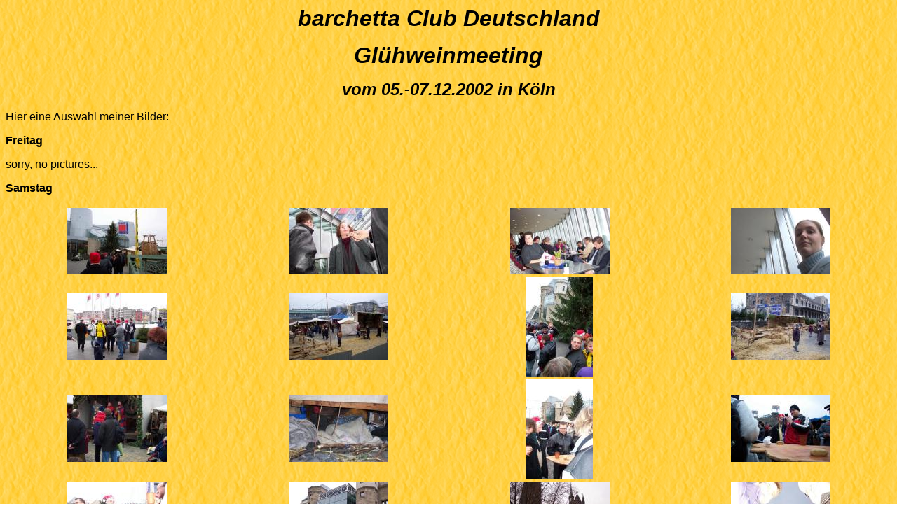

--- FILE ---
content_type: text/html
request_url: http://andreas-hase.de/barchetta/meetings/koeln2002/koeln2002-d.htm
body_size: 1154
content:
<html>
<head>
<title>Untitled Document</title>
<meta http-equiv="Content-Type" content="text/html; charset=iso-8859-1">
</head>

<body bgcolor="#FFFFFF" background="../../../images/back1.jpg">
<p align="center"><b><i><font face="Arial, Helvetica, sans-serif" size="6">barchetta 
  Club Deutschland</font></i></b></p>
<p align="center"><font face="Arial, Helvetica, sans-serif" size="6"><b><i>Gl&uuml;hweinmeeting</i></b></font></p>
<p align="center"><font size="6"><b><i><font face="Arial, Helvetica, sans-serif" size="5">vom 
  05.-07.12.2002 </font></i></b></font><font size="5"><b><i><font face="Arial, Helvetica, sans-serif">in 
  K&ouml;ln</font></i></b></font></p>
<p><font face="Arial, Helvetica, sans-serif">Hier eine Auswahl meiner Bilder:</font></p>
<p><font face="Arial, Helvetica, sans-serif"><b>Freitag</b></font></p>
<p><font face="Arial, Helvetica, sans-serif">sorry, no pictures...</font></p>
<p><font face="Arial, Helvetica, sans-serif"><b> Samstag</b></font></p>
<table border="0" width="100%">
  <tr> 
    <td width="25%"> 
      <div align="center"><a href="001-d.htm" target="_self"><img src="images/thumbs/t001.jpg" width="142" height="95" border="0"></a></div>
    </td>
    <td width="25%" height="2"> 
      <div align="center"><a href="002-d.htm" target="_self"><img src="images/thumbs/t002.jpg" width="142" height="95" border="0"></a></div>
    </td>
    <td width="25%"> 
      <div align="center"><a href="003-d.htm" target="_self"><img src="images/thumbs/t003.jpg" width="142" height="95" border="0"></a></div>
    </td>
    <td width="25%"> 
      <div align="center"><a href="004-d.htm" target="_self"><img src="images/thumbs/t004.jpg" width="142" height="95" border="0"></a></div>
    </td>
  </tr>
  <tr> 
    <td width="25%"> 
      <div align="center"><a href="005-d.htm" target="_self"><img src="images/thumbs/t005.jpg" width="142" height="95" border="0"></a></div>
    </td>
    <td width="25%"> 
      <div align="center"><a href="006-d.htm" target="_self"><img src="images/thumbs/t006.jpg" width="142" height="95" border="0"></a></div>
    </td>
    <td width="25%"> 
      <div align="center"><a href="007-d.htm" target="_self"><img src="images/thumbs/t007.jpg" width="95" height="142" border="0"></a></div>
    </td>
    <td width="25%"> 
      <div align="center"><a href="008-d.htm" target="_self"><img src="images/thumbs/t008.jpg" width="142" height="95" border="0"></a></div>
    </td>
  </tr>
  <tr> 
    <td width="25%"> 
      <div align="center"><a href="009-d.htm" target="_self"><img src="images/thumbs/t009.jpg" width="142" height="95" border="0"></a></div>
    </td>
    <td width="25%"> 
      <div align="center"><a href="010-d.htm" target="_self"><img src="images/thumbs/t010.jpg" width="142" height="95" border="0"></a></div>
    </td>
    <td width="25%"> 
      <div align="center"><a href="011-d.htm" target="_self"><img src="images/thumbs/t011.jpg" width="95" height="142" border="0"></a></div>
    </td>
    <td width="25%"> 
      <div align="center"><a href="012-d.htm" target="_self"><img src="images/thumbs/t012.jpg" width="142" height="95" border="0"></a></div>
    </td>
  </tr>
  <tr> 
    <td width="25%"> 
      <div align="center"><a href="013-d.htm" target="_self"><img src="images/thumbs/t013.jpg" width="142" height="95" border="0"></a></div>
    </td>
    <td width="25%"> 
      <div align="center"><a href="014-d.htm" target="_self"><img src="images/thumbs/t014.jpg" width="142" height="95" border="0"></a></div>
    </td>
    <td width="25%"> 
      <div align="center"><a href="015-d.htm" target="_self"><img src="images/thumbs/t015.jpg" width="142" height="95" border="0"></a></div>
    </td>
    <td width="25%"> 
      <div align="center"><a href="016-d.htm" target="_self"><img src="images/thumbs/t016.jpg" width="142" height="95" border="0"></a></div>
    </td>
  </tr>
  <tr> 
    <td width="25%"> 
      <div align="center"><a href="017-d.htm" target="_self"><img src="images/thumbs/t017.jpg" width="142" height="95" border="0"></a></div>
    </td>
    <td width="25%"> 
      <div align="center"><a href="018-d.htm" target="_self"><img src="images/thumbs/t018.jpg" width="142" height="95" border="0"></a></div>
    </td>
    <td width="25%"> 
      <div align="center"><a href="019-d.htm"><img src="images/thumbs/t019.jpg" width="142" height="95" border="0"></a></div>
    </td>
    <td width="25%"> 
      <div align="center"><a href="020-d.htm" target="_self"><img src="images/thumbs/t020.jpg" width="142" height="95" border="0"></a></div>
    </td>
  </tr>
  <tr> 
    <td width="25%"> 
      <div align="center"><a href="021-d.htm" target="_self"><img src="images/thumbs/t021.jpg" width="95" height="142" border="0"></a></div>
    </td>
    <td width="25%"> 
      <div align="center"><a href="022-d.htm" target="_self"><img src="images/thumbs/t022.jpg" width="142" height="95" border="0"></a></div>
    </td>
    <td width="25%"> 
      <div align="center"><a href="023-d.htm" target="_self"><img src="images/thumbs/t023.jpg" width="142" height="95" border="0"></a></div>
    </td>
    <td width="25%"> 
      <div align="center"><a href="024-d.htm" target="_self"><img src="images/thumbs/t024.jpg" width="142" height="95" border="0"></a></div>
    </td>
  </tr>
  <tr> 
    <td width="25%"> 
      <div align="center"><a href="025-d.htm"><img src="images/thumbs/t025.jpg" width="142" height="95" border="0"></a></div>
    </td>
    <td width="25%"> 
      <div align="center"><a href="026-d.htm"><img src="images/thumbs/t026.jpg" width="142" height="95" border="0"></a></div>
    </td>
    <td width="25%"> 
      <div align="center"><a href="027-d.htm" target="_self"><img src="images/thumbs/t027.jpg" width="142" height="95" border="0"></a></div>
    </td>
    <td width="25%"> 
      <div align="center"><a href="028-d.htm"><img src="images/thumbs/t028.jpg" width="142" height="95" border="0"></a></div>
    </td>
  </tr>
  <tr> 
    <td width="25%"> 
      <div align="center"><a href="029-d.htm" target="_self"><img src="images/thumbs/t029.jpg" width="142" height="95" border="0"></a></div>
    </td>
    <td width="25%"> 
      <div align="center"><a href="030-d.htm" target="_self"><img src="images/thumbs/t030.jpg" width="142" height="95" border="0"></a></div>
    </td>
    <td width="25%"> 
      <div align="center"><a href="031-d.htm" target="_self"><img src="images/thumbs/t031.jpg" width="142" height="95" border="0"></a></div>
    </td>
    <td width="25%"> 
      <div align="center"><a href="032-d.htm" target="_self"><img src="images/thumbs/t032.jpg" width="142" height="95" border="0"></a></div>
    </td>
  </tr>
  <tr> 
    <td width="25%"> 
      <div align="center"><a href="033-d.htm" target="_self"><img src="images/thumbs/t033.jpg" width="142" height="95" border="0"></a></div>
    </td>
    <td width="25%"> 
      <div align="center"><a href="034-d.htm" target="_self"><img src="images/thumbs/t034.jpg" width="142" height="95" border="0"></a></div>
    </td>
    <td width="25%"> 
      <div align="center"><a href="035-d.htm" target="_self"><img src="images/thumbs/t035.jpg" width="142" height="95" border="0"></a></div>
    </td>
    <td width="25%"> 
      <div align="center"><a href="036-d.htm" target="_self"><img src="images/thumbs/t036.jpg" width="142" height="95" border="0"></a></div>
    </td>
  </tr>
  <tr> 
    <td width="25%"> 
      <div align="center"><a href="037-d.htm" target="_self"><img src="images/thumbs/t037.jpg" width="142" height="95" border="0"></a></div>
    </td>
    <td width="25%"> 
      <div align="center"><a href="038-d.htm" target="_self"><img src="images/thumbs/t038.jpg" width="142" height="95" border="0"></a></div>
    </td>
    <td width="25%"> 
      <div align="center"><a href="039-d.htm" target="_self"><img src="images/thumbs/t039.jpg" width="142" height="95" border="0"></a></div>
    </td>
    <td width="25%"> 
      <div align="center"><a href="040-d.htm"><img src="images/thumbs/t040.jpg" width="142" height="95" border="0"></a></div>
    </td>
  </tr>
  <tr> 
    <td width="25%"> 
      <div align="center"><a href="041-d.htm" target="_self"><img src="images/thumbs/t041.jpg" width="142" height="95" border="0"></a></div>
    </td>
    <td width="25%"> 
      <div align="center"><a href="042-d.htm" target="_self"><img src="images/thumbs/t042.jpg" width="142" height="95" border="0"></a></div>
    </td>
    <td width="25%"> 
      <div align="center"><a href="043-d.htm" target="_self"><img src="images/thumbs/t043.jpg" width="142" height="95" border="0"></a></div>
    </td>
    <td width="25%"> 
      <div align="center"><a href="044-d.htm" target="_self"><img src="images/thumbs/t044.jpg" width="142" height="95" border="0"></a></div>
    </td>
  </tr>
  <tr> 
    <td width="25%"> 
      <div align="center"><a href="045-d.htm" target="_self"><img src="images/thumbs/t045.jpg" width="142" height="95" border="0"></a></div>
    </td>
    <td width="25%"> 
      <div align="center"><a href="046-d.htm" target="_self"><img src="images/thumbs/t046.jpg" width="142" height="95" border="0"></a></div>
    </td>
    <td width="25%"> 
      <div align="center"><a href="047-d.htm" target="_self"><img src="images/thumbs/t047.jpg" width="95" height="142" border="0"></a></div>
    </td>
    <td width="25%"> 
      <div align="center"><a href="048-d.htm" target="_self"><img src="images/thumbs/t048.jpg" width="95" height="142" border="0"></a></div>
    </td>
  </tr>
</table>
<p><font face="Arial, Helvetica, sans-serif"> <b>Sonntag</b></font></p>
<table width="100%" border="0">
  <tr> 
    <td width="25%"> 
      <div align="center"><a href="049-d.htm" target="_self"><img src="images/thumbs/t049.jpg" width="142" height="95" border="0"></a></div>
    </td>
    <td width="25%"> 
      <div align="center"><a href="050-d.htm" target="_self"><img src="images/thumbs/t050.jpg" width="142" height="95" border="0"></a></div>
    </td>
    <td width="25%"> 
      <div align="center"><a href="051-d.htm" target="_self"><img src="images/thumbs/t051.jpg" width="142" height="95" border="0"></a></div>
    </td>
    <td width="25%"> 
      <div align="center"><a href="052-d.htm" target="_self"><img src="images/thumbs/t052.jpg" width="142" height="95" border="0"></a></div>
    </td>
  </tr>
  <tr> 
    <td width="25%"> 
      <div align="center"><a href="053-d.htm" target="_self"><img src="images/thumbs/t053.jpg" width="142" height="95" border="0"></a></div>
    </td>
    <td width="25%"> 
      <div align="center"><a href="054-d.htm" target="_self"><img src="images/thumbs/t054.jpg" width="142" height="95" border="0"></a></div>
    </td>
    <td width="25%"> 
      <div align="center"><a href="055-d.htm" target="_self"><img src="images/thumbs/t055.jpg" width="142" height="95" border="0"></a></div>
    </td>
    <td width="25%"> 
      <div align="center"><a href="056-d.htm" target="_self"><img src="images/thumbs/t056.jpg" width="142" height="95" border="0"></a></div>
    </td>
  </tr>
  <tr> 
    <td width="25%"> 
      <div align="center"><a href="057-d.htm" target="_self"><img src="images/thumbs/t057.jpg" width="142" height="95" border="0"></a></div>
    </td>
    <td width="25%"> 
      <div align="center"><a href="058-d.htm" target="_self"><img src="images/thumbs/t058.jpg" width="142" height="95" border="0"></a></div>
    </td>
    <td width="25%"> 
      <div align="center"><a href="059-d.htm" target="_self"><img src="images/thumbs/t059.jpg" width="142" height="95" border="0"></a></div>
    </td>
    <td width="25%"> 
      <div align="center"><a href="060-d.htm" target="_self"><img src="images/thumbs/t060.jpg" width="142" height="95" border="0"></a></div>
    </td>
  </tr>
  <tr> 
    <td width="25%"> 
      <div align="center"><a href="061-d.htm" target="_self"><img src="images/thumbs/t061.jpg" width="142" height="95" border="0"></a></div>
    </td>
    <td width="25%"> 
      <div align="center"><a href="062-d.htm" target="_self"><img src="images/thumbs/t062.jpg" width="142" height="95" border="0"></a></div>
    </td>
    <td width="25%"> 
      <div align="center"></div>
    </td>
    <td width="25%"> 
      <div align="center"></div>
    </td>
  </tr>
</table>
<p>&nbsp;</p>
</body>
</html>
